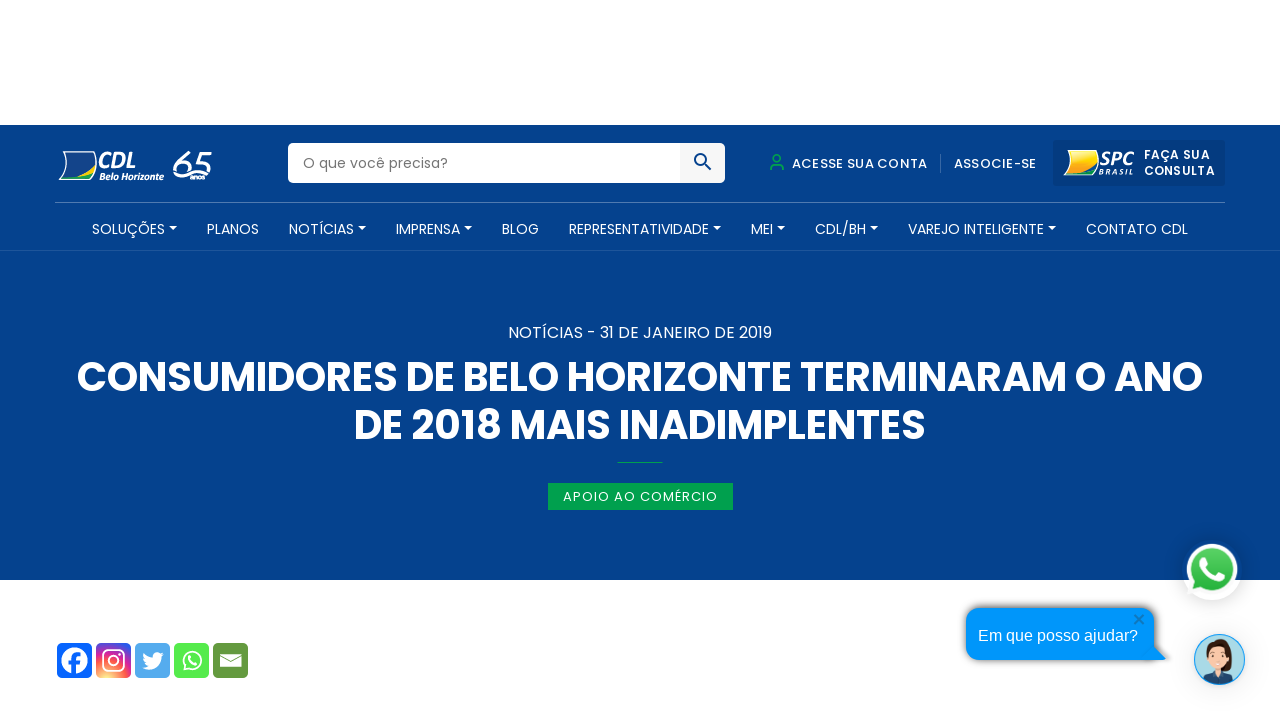

--- FILE ---
content_type: text/html;charset=utf-8
request_url: https://pageview-notify.rdstation.com.br/send
body_size: -72
content:
54882f32-444e-4984-9186-db0b6ef81ad4